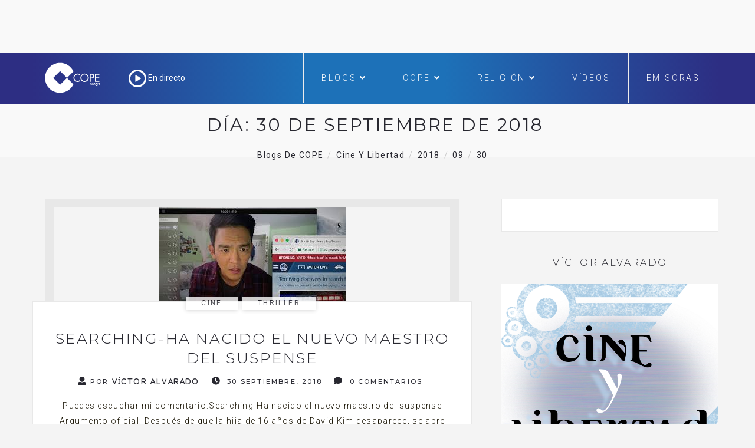

--- FILE ---
content_type: text/html; charset=utf-8
request_url: https://www.google.com/recaptcha/api2/aframe
body_size: 268
content:
<!DOCTYPE HTML><html><head><meta http-equiv="content-type" content="text/html; charset=UTF-8"></head><body><script nonce="q0ttQBTiCF6cK-JQRffNpg">/** Anti-fraud and anti-abuse applications only. See google.com/recaptcha */ try{var clients={'sodar':'https://pagead2.googlesyndication.com/pagead/sodar?'};window.addEventListener("message",function(a){try{if(a.source===window.parent){var b=JSON.parse(a.data);var c=clients[b['id']];if(c){var d=document.createElement('img');d.src=c+b['params']+'&rc='+(localStorage.getItem("rc::a")?sessionStorage.getItem("rc::b"):"");window.document.body.appendChild(d);sessionStorage.setItem("rc::e",parseInt(sessionStorage.getItem("rc::e")||0)+1);localStorage.setItem("rc::h",'1766599139448');}}}catch(b){}});window.parent.postMessage("_grecaptcha_ready", "*");}catch(b){}</script></body></html>

--- FILE ---
content_type: application/javascript; charset=utf-8
request_url: https://fundingchoicesmessages.google.com/f/AGSKWxVL-th1RzG6-QDmQlWLT_PK3ONq3OkF50nDZXuCWt35o8LPf2WVu4xo6kxD3Kwcg5XfJlOLFjRWFTCvgyGtwylQnPxZox8YXJFFMJJdLicBQKcCqevp7FIrdNey-dH-NJ4YqIdWjg==?fccs=W251bGwsbnVsbCxudWxsLG51bGwsbnVsbCxudWxsLFsxNzY2NTk5MTM5LDE1MjAwMDAwMF0sbnVsbCxudWxsLG51bGwsW251bGwsWzcsMTAsNl0sbnVsbCxudWxsLG51bGwsbnVsbCxudWxsLG51bGwsbnVsbCxudWxsLG51bGwsM10sImh0dHBzOi8vd3d3LmNvcGUuZXMvYmxvZ3MvY2luZS15LWxpYmVydGFkLzIwMTgvMDkvMzAvIixudWxsLFtbOCwic0NoTkg1T3NhazAiXSxbOSwiZW4tVVMiXSxbMTYsIlsxLDEsMV0iXSxbMTksIjIiXSxbMjQsIiJdLFsyNSwiW1s5NTM0MDI1Myw5NTM0MDI1NV1dIl0sWzI5LCJmYWxzZSJdXV0
body_size: 137
content:
if (typeof __googlefc.fcKernelManager.run === 'function') {"use strict";this.default_ContributorServingResponseClientJs=this.default_ContributorServingResponseClientJs||{};(function(_){var window=this;
try{
var jp=function(a){this.A=_.t(a)};_.u(jp,_.J);var kp=function(a){this.A=_.t(a)};_.u(kp,_.J);kp.prototype.getWhitelistStatus=function(){return _.F(this,2)};var lp=function(a){this.A=_.t(a)};_.u(lp,_.J);var mp=_.Zc(lp),np=function(a,b,c){this.B=a;this.j=_.A(b,jp,1);this.l=_.A(b,_.Jk,3);this.F=_.A(b,kp,4);a=this.B.location.hostname;this.D=_.Ag(this.j,2)&&_.O(this.j,2)!==""?_.O(this.j,2):a;a=new _.Lg(_.Kk(this.l));this.C=new _.Yg(_.q.document,this.D,a);this.console=null;this.o=new _.fp(this.B,c,a)};
np.prototype.run=function(){if(_.O(this.j,3)){var a=this.C,b=_.O(this.j,3),c=_.$g(a),d=new _.Rg;b=_.gg(d,1,b);c=_.D(c,1,b);_.dh(a,c)}else _.ah(this.C,"FCNEC");_.hp(this.o,_.A(this.l,_.Be,1),this.l.getDefaultConsentRevocationText(),this.l.getDefaultConsentRevocationCloseText(),this.l.getDefaultConsentRevocationAttestationText(),this.D);_.ip(this.o,_.F(this.F,1),this.F.getWhitelistStatus());var e;a=(e=this.B.googlefc)==null?void 0:e.__executeManualDeployment;a!==void 0&&typeof a==="function"&&_.Mo(this.o.G,
"manualDeploymentApi")};var op=function(){};op.prototype.run=function(a,b,c){var d;return _.v(function(e){d=mp(b);(new np(a,d,c)).run();return e.return({})})};_.Nk(7,new op);
}catch(e){_._DumpException(e)}
}).call(this,this.default_ContributorServingResponseClientJs);
// Google Inc.

//# sourceURL=/_/mss/boq-content-ads-contributor/_/js/k=boq-content-ads-contributor.ContributorServingResponseClientJs.en_US.sChNH5Osak0.es5.O/d=1/exm=ad_blocking_detection_executable,kernel_loader,loader_js_executable,web_iab_us_states_signal_executable/ed=1/rs=AJlcJMz7a3Aoypzl3FteasZliPsUtk5MMw/m=cookie_refresh_executable
__googlefc.fcKernelManager.run('\x5b\x5b\x5b7,\x22\x5b\x5bnull,\\\x22cope.es\\\x22,\\\x22AKsRol8lJcxzr5h3hM9oDf4WU1D-FF6-UbcNoB5X6fd6Efl7Pryvh_Bi9aVoO7MC_AZvA4OiCyREJylUOetXePWWd2O6U0cGevB9WQlI1fCpGE1rLfw_-w2TmP0U26ohyFcrVhLXDWWC_2YRUHuHqKsqZ6UyqjsvVg\\\\u003d\\\\u003d\\\x22\x5d,null,\x5b\x5bnull,null,null,\\\x22https:\/\/fundingchoicesmessages.google.com\/f\/AGSKWxV51NuV08cm8aDOCMrJgZPfMY3UwzMSIEeh-uPAfXPU5rmolRwkSuGBQ18q3ynkU078v-ZullTTtRsGhtFqPITyn884nqPKbab6wDUewL3s0ctrngDseDJvHBx2XYjHTkPmY1O9aQ\\\\u003d\\\\u003d\\\x22\x5d,null,null,\x5bnull,null,null,\\\x22https:\/\/fundingchoicesmessages.google.com\/el\/AGSKWxW4_mqyXmb8a_lJKPvUDxQ-nfgw2UH62F29rNn39QLu6rsdxq6fg1w5v-iOkLdLexZVWBBJJ94Bz9Psvnh2KzM6cx-_FZQO2I34HYN0d4Gw8JQaKjBX-DFF4catWYDRvd_zXDvBWw\\\\u003d\\\\u003d\\\x22\x5d,null,\x5bnull,\x5b7,10,6\x5d,null,null,null,null,null,null,null,null,null,3\x5d\x5d,\x5b2,1\x5d\x5d\x22\x5d\x5d,\x5bnull,null,null,\x22https:\/\/fundingchoicesmessages.google.com\/f\/AGSKWxU2tgV0jp4s7j9p4_2zFND1_P2ITIBY-U1bWBfpRAiKT4jrCTx19AAxOnFvVZvG45k9x56As6afjblzPXhQ7M5AUUJv3KJAMxRR5fYt1EVgO6fL80bGzABI_rLsHGscHx05LrRlxA\\u003d\\u003d\x22\x5d\x5d');}

--- FILE ---
content_type: text/javascript
request_url: https://www.cope.es/blogs/cine-y-libertad/wp-content/plugins/hoary-toolkit/lib/js/plugin.js?ver=1.0
body_size: 1502
content:
(function($) {

	"use strict";
	
	/* - Google Map */
	function initialize(obj) {

		var lat = $('#'+obj).attr("data-lat");
		var lng = $('#'+obj).attr("data-lng");
		var contentString = $('#'+obj).attr("data-string");
		var myLatlng = new google.maps.LatLng(lat,lng);
		var map, marker, infowindow;
		var image = $('#'+obj).attr("data-marker");
		var zoomLevel = parseInt($("#"+obj).attr("data-zoom") ,10);
		var styles = [{"featureType":"landscape","stylers":[{"saturation":" "},{"lightness":" "},{"visibility":"on"}]},{"featureType":"poi","stylers":[{"saturation":" "},{"lightness":" "},{"visibility":"simplified"}]},{"featureType":"road.highway","stylers":[{"saturation":" "},{"visibility":"simplified"}]},{"featureType":"road.arterial","stylers":[{"saturation":" "},{"lightness":" "},{"visibility":"on"}]},{"featureType":"road.local","stylers":[{"saturation":" "},{"lightness":" "},{"visibility":"on"}]},{"featureType":"transit","stylers":[{"saturation":" "},{"visibility":"simplified"}]},{"featureType":"administrative.province","stylers":[{"visibility":"off"}]},{"featureType":"water","elementType":"labels","stylers":[{"visibility":"on"},{"lightness":" "},{"saturation":" "}]},{"featureType":"water","elementType":"geometry","stylers":[{"hue":"#ffff00"},{"lightness":" "},{"saturation":" "}]}]
		var styledMap = new google.maps.StyledMapType(styles,{name: "Styled Map"});	
		var mapOptions = {
			zoom: zoomLevel,
			disableDefaultUI: true,
			center: myLatlng,
            scrollwheel: false,
			mapTypeControlOptions: {
            mapTypeIds: [google.maps.MapTypeId.ROADMAP, "map_style"]
			}
		}
		map = new google.maps.Map(document.getElementById(obj), mapOptions);	
		map.mapTypes.set('map_style', styledMap);
		map.setMapTypeId('map_style');
		infowindow = new google.maps.InfoWindow({
			content: contentString,
			maxWidth: 300
		});		
		marker = new google.maps.Marker({
			position: myLatlng,
			map: map,
			icon: image
		});
		if(contentString != '') {
			google.maps.event.addListener(marker, 'click', function() {
				infowindow.open(map,marker);
			});	
		}
	}
	
	/* - Gallery Masonry */
	function gallery_masonry() {
		if($(".gallery-list").length) {
			var $container = $(".gallery-list");
			$container.isotope({
				layoutMode: 'masonry',
				percentPosition: true,				
				itemSelector: ".gallery-box",
				gutter: 0
			});
			
			$("#filters a").on("click",function(){
				$('#filters a').removeClass("active");
				$(this).addClass("active");
				var selector = $(this).attr("data-filter");
				$container.isotope({ filter: selector });
				return false;
			});
		}
	}
	
	/* - Gallery Masonry */
	function gallery_masonry_full() {
		if($(".gallery-masonry-list").length) {
			var $container = $(".gallery-masonry-list");
			$container.isotope({
				percentPosition: true,				
				itemSelector: ".gallery-box",
				masonry: {
					columnWidth: '.grid-sizer'
				}
			});
			
			$("#filters a").on("click",function(){
				$('#filters a').removeClass("active");
				$(this).addClass("active");
				var selector = $(this).attr("data-filter");
				$container.isotope({ filter: selector });
				return false;
			});
		}
	}
	/* - Post Masonry */
	function post_masonry() {
		if($(".post-masonry-list").length) {
			var $container = $(".post-masonry-list");
			$container.isotope({
				percentPosition: true,				
				itemSelector: ".post-box",
				masonry: {
					columnWidth: '.grid-sizer'
				}
			});
		}
	}
	
	/* - Post Layout 3: Video iframe Height Setting */
	function postthree_video_height() {
		var width = $(window).width();
		var cnt_height = $(".blog-threecolumn.col-md-4 .entry-cover img").height();
		$(".blog-threecolumn.col-md-4 .entry-cover iframe").css("height", cnt_height);	
	}
	
	/* - Post Layout 2: Video iframe Height Setting */
	function posttwo_video_height() {
		var width = $(window).width();
		var cnt_height = $(".blog-twocolumn.col-md-6 .entry-cover img").height();
		$(".blog-twocolumn.col-md-6 .entry-cover iframe").css("height", cnt_height);	
	}
	
	/* - Portfolio 3 Column: Video iframe Height Setting */
	function portthree_video_height() {
		var width = $(window).width();
		var cnt_height = $(".portfolio-3-col .gallery-list .gallery-box img").height();
		$(".portfolio-3-col .gallery-list .gallery-box iframe").css("height", cnt_height);	
	}
	
	/* Event - Document Ready */
	$(document).on("ready",function() {

		/* - Contact Map* */
		if($("#map-canvas-contact").length==1){
			initialize("map-canvas-contact");
		}
		
		/* - Post Layout 3: Video iframe Height Setting */
		postthree_video_height();
		
		/* - Post Layout 2: Video iframe Height Setting */
		posttwo_video_height();
		
		/* - Portfolio 3 Column: Video iframe Height Setting */
		portthree_video_height();
		
		gallery_masonry();
		gallery_masonry_full();
		
		/* - Gallery */
		if($(".gallery-box").length){
			var url;
			$(".gallery-box").magnificPopup({
				delegate: ".gallery-detail a.zoom-image",
				type: "image",
				tLoading: "Loading image #%curr%...",
				mainClass: "mfp-img-mobile",
				gallery: {
					enabled: true,
					navigateByImgClick: false,
					preload: [0,1] // Will preload 0 - before current, and 1 after the current image
				},
				image: {
					tError: "<a href="%url%">The image #%curr%</a> could not be loaded.",				
				}
			});
		}
		
		/* - Post Masonry */
		post_masonry();
		
	});	/* Event - Document Ready */
	
	$( window ).on("resize",function() {

		var width	=	$(window).width();
		var height	=	$(window).height();
		
		/* - Post Layout 3: Video iframe Height Setting */
		postthree_video_height();
		
		/* - Post Layout 2: Video iframe Height Setting */
		posttwo_video_height();
		
		/* - Portfolio 3 Column: Video iframe Height Setting */
		portthree_video_height();
		
		/* - Post Masonry */
		post_masonry();
	
	});
	
	$(window).on("load",function() {
		
		/* - Post Layout 3: Video iframe Height Setting */
		postthree_video_height();
		
		/* - Post Layout 2: Video iframe Height Setting */
		posttwo_video_height();
		
		/* - Portfolio 3 Column: Video iframe Height Setting */
		portthree_video_height();
		
		gallery_masonry();
		gallery_masonry_full();
		
		/* - Post Masonry */
		post_masonry();
	});
	
})(jQuery);

--- FILE ---
content_type: text/javascript
request_url: https://www.cope.es/blogs/cine-y-libertad/wp-content/plugins/scroll-progress-bar/lib/js/smooth-scroll-handle.min.js?ver=all
body_size: 165
content:
/* Smooth Scroll Handle - compiled by Evan Herman - https://www.Evan-Herman.com.*/
jQuery(function(){var e=jQuery(window),o=smooth_scroll.scrollTime,l=smooth_scroll.scrollDistance;e.on("mousewheel DOMMouseScroll",function(r){r.preventDefault();var t=r.originalEvent.wheelDelta/120||-r.originalEvent.detail/3,n=e.scrollTop(),s=n-parseInt(t*l);TweenMax.to(e,o,{scrollTo:{y:s,autoKill:!0},ease:Power1.easeOut,overwrite:5})})});

--- FILE ---
content_type: application/javascript; charset=utf-8
request_url: https://fundingchoicesmessages.google.com/f/AGSKWxUIadolbb257mJykF1S1Vknv6xsvxHaZyxK12PkDWGffYgPWLcz99hs955jazJ3a0dYxsReqCEYuUhQWrjCWa4JRUNAagAAc9hsZpvYL0cBSB0gunXuXe3J7RxGmzdeHugkFU64Kr0FAUk6y54ZFu5joBMFuPK2RV2p7vqFPOnu2CU7AxHHhvPNyU99/_/script/ads_flashxx.tv/javascripts/ads./scanscoutplugin..pw/ads/
body_size: -1288
content:
window['44593f0f-c71d-4faf-a7dd-9e4d91791015'] = true;